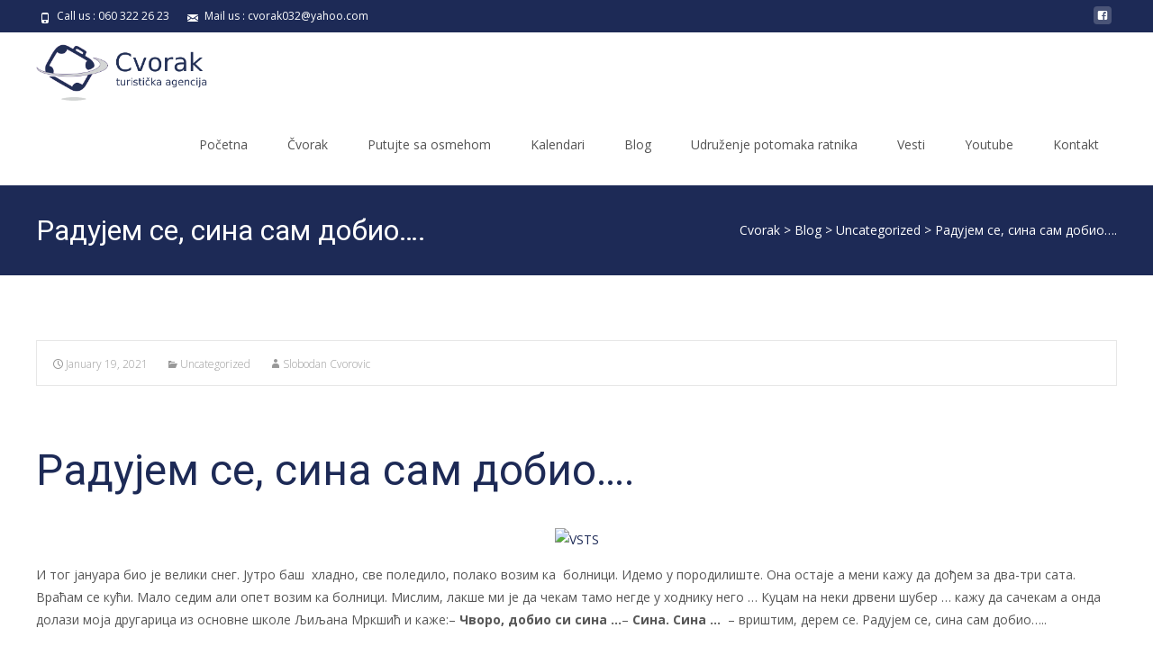

--- FILE ---
content_type: application/javascript
request_url: https://cvorak.com/wp-content/plugins/wp-travel/app/assets/js/wp-travel-widgets.min.js?ver=8.9.0
body_size: 1103
content:
function GetConvertedPrice(e){var t="undefined"!=typeof wp_travel&&void 0!==wp_travel.conversion_rate?wp_travel.conversion_rate:1,a="undefined"!=typeof wp_travel&&void 0!==wp_travel.number_of_decimals?wp_travel.number_of_decimals:2,t=parseFloat(t).toFixed(2);return parseFloat(e*t).toFixed(a)}jQuery(function(r){function s(e){for(var t,a=null,i=location.search.substr(1).split("&"),l=0;l<i.length;l++)(t=i[l].split("="))[0]===e&&(a=decodeURIComponent(t[1]));return a}r(document).ready(function(){var e=[],t=0,a=0,i=0,l=0;0<(e="object"==typeof wp_travel.prices?wp_travel.prices.map(function(e){return parseInt(e,10)}):e).length&&(t=Math.min.apply(null,e),a=Math.max.apply(null,e),t=parseInt(GetConvertedPrice(t)),a=parseInt(GetConvertedPrice(a))),i=s("min_price")?s("min_price"):t,l=s("max_price")?s("max_price"):a,r(".wp-travel-range-slider").slider({range:!0,min:t,max:a,values:[i,l],slide:function(e,t){r(".price-amount").val(wp_travel.currency_symbol+t.values[0]+" - "+wp_travel.currency_symbol+t.values[1]),r(".wp-travel-range-slider").siblings(".wp-travel-filter-price-min").val(t.values[0]),r(".wp-travel-range-slider").siblings(".wp-travel-filter-price-max").val(t.values[1])}}),r(".price-amount").val(wp_travel.currency_symbol+r(".wp-travel-range-slider").slider("values",0)+" - "+wp_travel.currency_symbol+r(".wp-travel-range-slider").slider("values",1)),r(".trip-duration-calender input").wpt_datepicker({language:wp_travel.locale})}),r(".wp-travel-filter-submit-shortcode").on("click",function(){r(this).siblings(".wp-travel-filter-view-mode").data("mode");var e=(e=r(this).siblings(".wp-travel-filter-archive-url").val())||window.location.pathname,a=(query_string="",window.location.search&&(query_string=window.location.search),new URL(e+query_string)),i=a.searchParams,e=r(this).siblings(".wptravel_filter-data-index").data("index"),e=(r(".wp_travel_search_filters_input"+e).each(function(){var e=r(this).attr("name"),t=r(this).val();i.set(e,t),a.search=i.toString()}),a.toString());window.location=e}),r(".wp-travel-filter-search-submit").on("click",function(){r(this).siblings(".wp-travel-widget-filter-view-mode").data("mode");var e=(e=r(this).siblings(".wp-travel-widget-filter-archive-url").val())||window.location.pathname,a=(query_string="",new URL(e+query_string)),i=a.searchParams,e=r(this).siblings(".filter-data-index").data("index"),e=(r(".wp_travel_search_widget_filters_input"+e).each(function(){var e=r(this).attr("name"),t=r(this).val();i.set(e,t),a.search=i.toString()}),a.toString());console.log(e),window.location=e});r("body").off("submit","#wp-travel-enquiries"),r("#wp-travel-enquiries").submit(function(e){e.preventDefault(),r(".enquiry-response").remove();var e=r("#wp-travel-enquiries").serializeArray(),t=(e.push({name:"nonce",value:wp_travel.nonce}),r("#wp_travel_label_processing").val()),a=r("#wp_travel_label_submit_enquiry").val();r.ajax({type:"POST",url:wp_travel.ajaxUrl,data:e,beforeSend:function(){r("#wp-travel-enquiry-submit").addClass("loading-bar loading-bar-striped active").val(t).attr("disabled","disabled")},success:function(e){var t;return 0==e.success?(t='<span class="enquiry-response enquiry-error-msg">'+e.data.message+"</span>",r("#wp-travel-enquiries").append(t)):1==e.success&&(t='<span class="enquiry-response enquiry-success-msg">'+e.data.message+"</span>",r("#wp-travel-enquiries").append(t),setTimeout(function(){jQuery("#wp-travel-send-enquiries").magnificPopup("close"),r("#wp-travel-enquiries .enquiry-response ").hide()},"3000")),r("#wp-travel-enquiry-submit").removeClass("loading-bar loading-bar-striped active").val(a).removeAttr("disabled","disabled"),r("#wp-travel-enquiry-name").val(""),r("#wp-travel-enquiry-email").val(""),r("#wp-travel-enquiry-query").val(""),!1}}),r("#wp-travel-enquiries").trigger("reset")}),r(document).on("click",".btn-wptravel-filter-by-shortcodes-itinerary",function(){var e=r(this).parent(".wp-travel-filter-by-heading");e&&e.siblings(".wp-toolbar-filter-field")&&(e.siblings(".wp-toolbar-filter-field, .wp-travel-filter-button").toggleClass("show-in-mobile"),e.siblings(".wp-toolbar-filter-field").hasClass("show-in-mobile")?r(this).addClass("active"):r(this).removeClass("active"))}),r(document).on("click",".edit-trip a",function(){r(".checkout-trip-extras").css("display","none")}),r(document).on("click",".edit-pax-selector-qty",function(){var e=document.getElementsByClassName("edit-pax-"+r(this).attr("data-cart")),t=document.getElementsByClassName("wp-trave-pax-selected-frontend-second");if(1==r(this).attr("data-allpricing")){if($flag=1,0<e.length){for(var a=0;a<e.length;a++)parseFloat(e[a].value)<r(this).attr("data-minpax")&&($flag=0);0==$flag?r(".cart-edit-"+r(this).attr("data-cart")).addClass("btn-disable"):r(".cart-edit-"+r(this).attr("data-cart")).removeClass("btn-disable")}if(0<t.length){for(a=0;a<t.length;a++)parseFloat(t[a].value)<r(this).attr("data-minpax")&&($flag=0);0==$flag?r(".wp-travel-book").addClass("btn-disable"):r(".wp-travel-book").removeClass("btn-disable")}}else{for(var i=0,a=0;a<e.length;a++)parseFloat(e[a].value)&&(i+=parseFloat(e[a].value));i<r(this).attr("data-minpax")?r(".cart-edit-"+r(this).attr("data-cart")).addClass("btn-disable"):r(".cart-edit-"+r(this).attr("data-cart")).removeClass("btn-disable")}})}),jQuery(function(t){t(document).on("click",".open-quick-view-modal",function(e){e.preventDefault(),t(this).siblings(".wp-travel-quick-view-modal").show(),t(".modal-overlay").show()}),t(document).on("click",".close-modal",function(e){e.preventDefault(),t(this).closest(".wp-travel-quick-view-modal").hide(),t(".modal-overlay").hide()}),t(document).on("click",".modal-overlay",function(e){e.preventDefault(),t(".wp-travel-quick-view-modal").hide(),t(".modal-overlay").hide()}),t(".wp-travel-quick-view #overview").show(),t(".wp-travel-quick-view ul.tab-list li").addClass("resp-tab-active"),t(".wp-travel-quick-view .tab-list-content").addClass("resp-tab-content-active"),t(document).on("click",".wp-travel-quick-view ul.tab-list .overview",function(e){e.preventDefault(),t(".wp-travel-quick-view ul.tab-list li").removeClass("resp-tab-active"),t(this).addClass("resp-tab-active"),t(".wp-travel-quick-view .tab-list-content").hide(),t(".wp-travel-quick-view #overview").show()}),t(document).on("click",".wp-travel-quick-view ul.tab-list .trip_outline",function(e){e.preventDefault(),t(".wp-travel-quick-view ul.tab-list li").removeClass("resp-tab-active"),t(this).addClass("resp-tab-active"),t(".wp-travel-quick-view .tab-list-content").hide(),t(".wp-travel-quick-view #trip_outline").show()}),t(document).on("click",".wp-travel-quick-view ul.tab-list .trip_includes",function(e){e.preventDefault(),t(".wp-travel-quick-view ul.tab-list li").removeClass("resp-tab-active"),t(this).addClass("resp-tab-active"),t(".wp-travel-quick-view .tab-list-content").hide(),t(".wp-travel-quick-view #trip_includes").show()}),t(document).on("click",".wp-travel-quick-view ul.tab-list .trip_excludes",function(e){e.preventDefault(),t(".wp-travel-quick-view ul.tab-list li").removeClass("resp-tab-active"),t(this).addClass("resp-tab-active"),t(".wp-travel-quick-view .tab-list-content").hide(),t(".wp-travel-quick-view #trip_excludes").show()}),t(document).on("click",".wp-travel-quick-view ul.tab-list .gallery",function(e){e.preventDefault(),t(".wp-travel-quick-view ul.tab-list li").removeClass("resp-tab-active"),t(this).addClass("resp-tab-active"),t(".wp-travel-quick-view .tab-list-content").hide(),t(".wp-travel-quick-view #gallery").show()})});